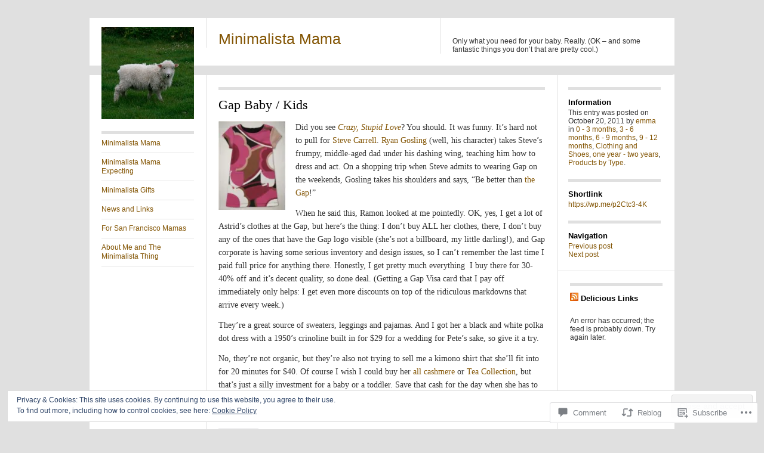

--- FILE ---
content_type: text/javascript; charset=utf-8
request_url: https://www.goodreads.com/review/custom_widget/726931.Goodreads%3A%20What%20I%27m%20Reading:%20currently-reading?cover_position=&cover_size=small&num_books=5&order=d&shelf=currently-reading&sort=date_added&widget_bg_transparent=&widget_id=726931_currently_reading
body_size: 1891
content:
  var widget_code = '  <div class=\"gr_custom_container_726931_currently_reading\">\n    <h2 class=\"gr_custom_header_726931_currently_reading\">\n    <a style=\"text-decoration: none;\" rel=\"nofollow\" href=\"https://www.goodreads.com/review/list/726931-emma?shelf=currently-reading&amp;utm_medium=api&amp;utm_source=custom_widget\">Goodreads: What I&#39;m Reading: currently-reading<\/a>\n    <\/h2>\n      <div class=\"gr_custom_each_container_726931_currently_reading\">\n          <div class=\"gr_custom_book_container_726931_currently_reading\">\n            <a title=\"Sunday Sketching: The Creativity of Christoph Niemann\" rel=\"nofollow\" href=\"https://www.goodreads.com/review/show/2971046696?utm_medium=api&amp;utm_source=custom_widget\"><img alt=\"Sunday Sketching: The Creativity of Christoph Niemann\" border=\"0\" src=\"https://i.gr-assets.com/images/S/compressed.photo.goodreads.com/books/1469080960l/28818322._SX50_.jpg\" /><\/a>\n          <\/div>\n          <div class=\"gr_custom_rating_726931_currently_reading\">\n            <span class=\" staticStars notranslate\" title=\"it was amazing\"><img alt=\"it was amazing\" src=\"https://s.gr-assets.com/images/layout/gr_red_star_active.png\" /><img alt=\"\" src=\"https://s.gr-assets.com/images/layout/gr_red_star_active.png\" /><img alt=\"\" src=\"https://s.gr-assets.com/images/layout/gr_red_star_active.png\" /><img alt=\"\" src=\"https://s.gr-assets.com/images/layout/gr_red_star_active.png\" /><img alt=\"\" src=\"https://s.gr-assets.com/images/layout/gr_red_star_active.png\" /><\/span>\n          <\/div>\n          <div class=\"gr_custom_title_726931_currently_reading\">\n            <a rel=\"nofollow\" href=\"https://www.goodreads.com/review/show/2971046696?utm_medium=api&amp;utm_source=custom_widget\">Sunday Sketching: The Creativity of Christoph Niemann<\/a>\n          <\/div>\n          <div class=\"gr_custom_author_726931_currently_reading\">\n            by <a rel=\"nofollow\" href=\"https://www.goodreads.com/author/show/240059.Christoph_Niemann\">Christoph Niemann<\/a>\n          <\/div>\n          <div class=\"gr_custom_review_726931_currently_reading\">\n            I loved his children\'s book, Subway, and his NYTimes series\'. This compilation sits in easy reach in the living room providing wry inspiration.\n          <\/div>\n      <\/div>\n      <div class=\"gr_custom_each_container_726931_currently_reading\">\n          <div class=\"gr_custom_book_container_726931_currently_reading\">\n            <a title=\"We Learn Nothing\" rel=\"nofollow\" href=\"https://www.goodreads.com/review/show/763210233?utm_medium=api&amp;utm_source=custom_widget\"><img alt=\"We Learn Nothing\" border=\"0\" src=\"https://i.gr-assets.com/images/S/compressed.photo.goodreads.com/books/1344396590l/13259887._SY75_.jpg\" /><\/a>\n          <\/div>\n          <div class=\"gr_custom_rating_726931_currently_reading\">\n            <span class=\" staticStars notranslate\" title=\"it was amazing\"><img alt=\"it was amazing\" src=\"https://s.gr-assets.com/images/layout/gr_red_star_active.png\" /><img alt=\"\" src=\"https://s.gr-assets.com/images/layout/gr_red_star_active.png\" /><img alt=\"\" src=\"https://s.gr-assets.com/images/layout/gr_red_star_active.png\" /><img alt=\"\" src=\"https://s.gr-assets.com/images/layout/gr_red_star_active.png\" /><img alt=\"\" src=\"https://s.gr-assets.com/images/layout/gr_red_star_active.png\" /><\/span>\n          <\/div>\n          <div class=\"gr_custom_title_726931_currently_reading\">\n            <a rel=\"nofollow\" href=\"https://www.goodreads.com/review/show/763210233?utm_medium=api&amp;utm_source=custom_widget\">We Learn Nothing<\/a>\n          <\/div>\n          <div class=\"gr_custom_author_726931_currently_reading\">\n            by <a rel=\"nofollow\" href=\"https://www.goodreads.com/author/show/571327.Tim_Kreider\">Tim Kreider<\/a>\n          <\/div>\n          <div class=\"gr_custom_review_726931_currently_reading\">\n            Fully exceptional. The most incisive summaries of the complex landscape of friendships, politics and meaning I\'ve read in a long time. Brilliant and funny. \n          <\/div>\n      <\/div>\n      <div class=\"gr_custom_each_container_726931_currently_reading\">\n          <div class=\"gr_custom_book_container_726931_currently_reading\">\n            <a title=\"Gift from the Sea\" rel=\"nofollow\" href=\"https://www.goodreads.com/review/show/763208886?utm_medium=api&amp;utm_source=custom_widget\"><img alt=\"Gift from the Sea\" border=\"0\" src=\"https://i.gr-assets.com/images/S/compressed.photo.goodreads.com/books/1328312670l/77295._SY75_.jpg\" /><\/a>\n          <\/div>\n          <div class=\"gr_custom_rating_726931_currently_reading\">\n            <span class=\" staticStars notranslate\" title=\"really liked it\"><img alt=\"really liked it\" src=\"https://s.gr-assets.com/images/layout/gr_red_star_active.png\" /><img alt=\"\" src=\"https://s.gr-assets.com/images/layout/gr_red_star_active.png\" /><img alt=\"\" src=\"https://s.gr-assets.com/images/layout/gr_red_star_active.png\" /><img alt=\"\" src=\"https://s.gr-assets.com/images/layout/gr_red_star_active.png\" /><img alt=\"\" src=\"https://s.gr-assets.com/images/layout/gr_red_star_inactive.png\" /><\/span>\n          <\/div>\n          <div class=\"gr_custom_title_726931_currently_reading\">\n            <a rel=\"nofollow\" href=\"https://www.goodreads.com/review/show/763208886?utm_medium=api&amp;utm_source=custom_widget\">Gift from the Sea<\/a>\n          <\/div>\n          <div class=\"gr_custom_author_726931_currently_reading\">\n            by <a rel=\"nofollow\" href=\"https://www.goodreads.com/author/show/21135.Anne_Morrow_Lindbergh\">Anne Morrow Lindbergh<\/a>\n          <\/div>\n          <div class=\"gr_custom_review_726931_currently_reading\">\n            A slow but soothing read from an exceptional woman. A little on the Christian side but the bent of the advice can be extended to other traditions of meditational living. Helpful for re-setting perspective on the harried day-to-day. \n          <\/div>\n      <\/div>\n      <div class=\"gr_custom_each_container_726931_currently_reading\">\n          <div class=\"gr_custom_book_container_726931_currently_reading\">\n            <a title=\"Manage Your Day-to-Day: Build Your Routine, Find Your Focus, and Sharpen Your Creative Mind\" rel=\"nofollow\" href=\"https://www.goodreads.com/review/show/763207740?utm_medium=api&amp;utm_source=custom_widget\"><img alt=\"Manage Your Day-to-Day: Build Your Routine, Find Your Focus, and Sharpen Your Creative Mind\" border=\"0\" src=\"https://i.gr-assets.com/images/S/compressed.photo.goodreads.com/books/1368422443l/17606014._SX50_.jpg\" /><\/a>\n          <\/div>\n          <div class=\"gr_custom_rating_726931_currently_reading\">\n            <span class=\" staticStars notranslate\" title=\"liked it\"><img alt=\"liked it\" src=\"https://s.gr-assets.com/images/layout/gr_red_star_active.png\" /><img alt=\"\" src=\"https://s.gr-assets.com/images/layout/gr_red_star_active.png\" /><img alt=\"\" src=\"https://s.gr-assets.com/images/layout/gr_red_star_active.png\" /><img alt=\"\" src=\"https://s.gr-assets.com/images/layout/gr_red_star_inactive.png\" /><img alt=\"\" src=\"https://s.gr-assets.com/images/layout/gr_red_star_inactive.png\" /><\/span>\n          <\/div>\n          <div class=\"gr_custom_title_726931_currently_reading\">\n            <a rel=\"nofollow\" href=\"https://www.goodreads.com/review/show/763207740?utm_medium=api&amp;utm_source=custom_widget\">Manage Your Day-to-Day: Build Your Routine, Find Your Focus, and Sharpen Your Creative Mind<\/a>\n          <\/div>\n          <div class=\"gr_custom_author_726931_currently_reading\">\n            by <a rel=\"nofollow\" href=\"https://www.goodreads.com/author/show/6993544.Jocelyn_K_Glei\">Jocelyn K. Glei<\/a>\n          <\/div>\n          <div class=\"gr_custom_review_726931_currently_reading\">\n            Brief and pithy chapters from lots of experts and the group at 99U. Handy inspiration to read at night to set yourself for tomorrow\'s projects. \n          <\/div>\n      <\/div>\n      <div class=\"gr_custom_each_container_726931_currently_reading\">\n          <div class=\"gr_custom_book_container_726931_currently_reading\">\n            <a title=\"David and Goliath: Underdogs, Misfits, and the Art of Battling Giants\" rel=\"nofollow\" href=\"https://www.goodreads.com/review/show/761241583?utm_medium=api&amp;utm_source=custom_widget\"><img alt=\"David and Goliath: Underdogs, Misfits, and the Art of Battling Giants\" border=\"0\" src=\"https://i.gr-assets.com/images/S/compressed.photo.goodreads.com/books/1391813567l/15751404._SX50_.jpg\" /><\/a>\n          <\/div>\n          <div class=\"gr_custom_rating_726931_currently_reading\">\n            <span class=\" staticStars notranslate\" title=\"really liked it\"><img alt=\"really liked it\" src=\"https://s.gr-assets.com/images/layout/gr_red_star_active.png\" /><img alt=\"\" src=\"https://s.gr-assets.com/images/layout/gr_red_star_active.png\" /><img alt=\"\" src=\"https://s.gr-assets.com/images/layout/gr_red_star_active.png\" /><img alt=\"\" src=\"https://s.gr-assets.com/images/layout/gr_red_star_active.png\" /><img alt=\"\" src=\"https://s.gr-assets.com/images/layout/gr_red_star_inactive.png\" /><\/span>\n          <\/div>\n          <div class=\"gr_custom_title_726931_currently_reading\">\n            <a rel=\"nofollow\" href=\"https://www.goodreads.com/review/show/761241583?utm_medium=api&amp;utm_source=custom_widget\">David and Goliath: Underdogs, Misfits, and the Art of Battling Giants<\/a>\n          <\/div>\n          <div class=\"gr_custom_author_726931_currently_reading\">\n            by <a rel=\"nofollow\" href=\"https://www.goodreads.com/author/show/1439.Malcolm_Gladwell\">Malcolm Gladwell<\/a>\n          <\/div>\n          <div class=\"gr_custom_review_726931_currently_reading\">\n            As ever with Gladwell, an interesting and new construction of the data. Also: a lovely perspective for the disadvantaged. \n          <\/div>\n      <\/div>\n  <br style=\"clear: both\"/>\n  <center>\n    <a rel=\"nofollow\" href=\"https://www.goodreads.com/\"><img alt=\"goodreads.com\" style=\"border:0\" src=\"https://s.gr-assets.com/images/widget/widget_logo.gif\" /><\/a>\n  <\/center>\n  <noscript>\n    Share <a rel=\"nofollow\" href=\"https://www.goodreads.com/\">book reviews<\/a> and ratings with Emma, and even join a <a rel=\"nofollow\" href=\"https://www.goodreads.com/group\">book club<\/a> on Goodreads.\n  <\/noscript>\n  <\/div>\n'
  var widget_div = document.getElementById('gr_custom_widget_726931_currently_reading')
  if (widget_div) {
    widget_div.innerHTML = widget_code
  }
  else {
    document.write(widget_code)
  }
